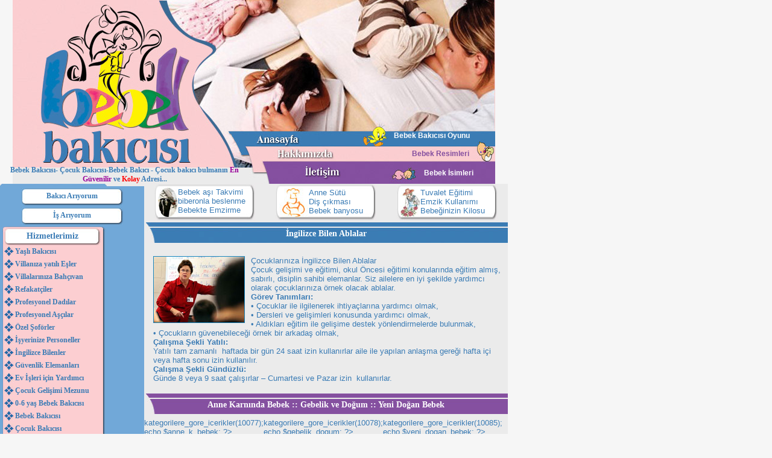

--- FILE ---
content_type: text/html
request_url: https://bebekbakicisi.com.tr/bebek-bakicisi-10011-ingilizce-Bilen-Ablalar.html
body_size: 7725
content:
<!DOCTYPE html PUBLIC "-//W3C//DTD XHTML 1.0 Transitional//EN" "http://www.w3.org/TR/xhtml1/DTD/xhtml1-transitional.dtd">
<html xmlns="http://www.w3.org/1999/xhtml">
<head>
<title>İngilizce Bilen Ablalar </title>
<meta name="description" content="Çocuk gelişimi ve eğitimi, okul Öncesi eğitimi konularında eğitim almış, sabırlı, disiplin sahibi elemanlar. Siz ailelere en iyi şekilde yardımcı olarak çocuklarınıza ingilizce bilen ablalar." />
<meta name="keywords" content="bebek bakıcısı, çocuk bakıcısı, dadı, bakıcı, çocuk bakıcı, çocuk bakımı, bebek bakımı, baby sitter, bebek, çocuk, ingilizce bilen ablalar" />
<meta name="author" content="Damla Bilişim" />
<meta name="revisit-after" content="15 days" />
<meta name="ROBOTS" content="INDEX, FOLLOW" />
<meta name="ROBOTS" content="INDEX, ALL" />
<meta name="distribution" content="global" />
<meta http-equiv="Content-Type" content="text/html; charset=windows-1254" />
<script type="text/javascript" src="js/jquery.js">
</script> <script type="text/javascript" src="js/thickbox.js"></script>
<link rel="stylesheet" href="css/thickbox.css" type="text/css" media="screen" />
<script type="text/javascript" src="highslide/highslide.js"></script>

<script type="text/javascript">

// remove the registerOverlay call to disable the controlbar
hs.registerOverlay({
	thumbnailId: null,
	overlayId: 'controlbar',
	position: 'top right',
	hideOnMouseOut: true
});

hs.graphicsDir = 'highslide/graphics/';
hs.outlineType = 'rounded-white';
// Tell Highslide to use the thumbnail's title for captions
hs.captionEval = 'this.thumb.title';


function opendetailwindow() {window.open('','detailwindow','toolbar=no,scrollbars=yes,resizable=yes,width=700,height=650');}
</script>
<style type="text/css">
body{
	background-color:#f6f6f6;
	margin:0;
	}
.highslide {
	cursor: url(highslide/graphics/zoomin.cur), pointer;
    outline: none;
}
.highslide-active-anchor img {
	visibility: hidden;
}
.highslide img {
	border: 0px solid gray;
}
.highslide:hover img {
	border: 2px solid white;
}

.highslide-wrapper {
	background: white;
}
.highslide-image {
    border: 2px solid white;
}
.highslide-image-blur {
}
.highslide-caption {
    display: none;
    
    border: 2px solid white;
    border-top: none;
    font-family: Verdana, Helvetica;
    font-size: 10pt;
    padding: 5px;
    background-color: white;
}
.highslide-loading {
    display: block;
	color: black;
	font-size: 8pt;
	font-family: sans-serif;
	font-weight: bold;
    text-decoration: none;
	padding: 2px;
	border: 1px solid black;
    background-color: white;
    
    padding-left: 22px;
    background-image: url(highslide/graphics/loader.white.gif);
    background-repeat: no-repeat;
    background-position: 3px 1px;
}
a.highslide-credits,
a.highslide-credits i {
    padding: 2px;
    color: silver;
    text-decoration: none;
	font-size: 10px;
}
a.highslide-credits:hover,
a.highslide-credits:hover i {
    color: white;
    background-color: gray;
}

.highslide-move {
    cursor: move;
}

.highslide-overlay {
	display: none;
}

a.highslide-full-expand {
	background: url(highslide/graphics/fullexpand.gif) no-repeat;
	display: block;
	margin: 0 10px 10px 0;
	width: 34px;
	height: 34px;
}


/* Controlbar example */
.controlbar {	
	background: url(highslide/graphics/controlbar4.gif);
	width: 167px;
	height: 34px;
}
.controlbar a {	
	display: block;
	float: left;
	/*margin: 0px 0 0 4px;*/	
	height: 27px;
}
.controlbar a:hover {
	background-image: url(highslide/graphics/controlbar4-hover.gif);
}
.controlbar .previous {
	width: 50px;
}
.controlbar .next {
	width: 40px;
	background-position: -50px 0;
}
.controlbar .highslide-move {
	width: 40px;
	background-position: -90px 0;
}
.controlbar .close {
	width: 36px;
	background-position: -130px 0;
}


/* Necessary for functionality */
.highslide-display-block {
    display: block;
}
.highslide-display-none {
    display: none;
}
</style>
<style type="text/css">
<!--
.orta {
	color: #3b7cb5;
	font-size: 13px;
	font-family: Arial, Helvetica, sans-serif;
}
.style1 {
	color: #3b7cb5;
	font-family: Tahoma;
	font-size: 14px;
	font-weight: bold;
}
.style2 {
	color: #EF4979;
	font-family: Tahoma;
	font-size: 12px;
	font-weight: bold;
}
.linkler {
	color: #3b7cb5;
	font-family: Tahoma;
	font-size: 12px;
	font-weight: bold;
}
a {
	color: #3b7cb5;
	font-family: Tahoma;
	font-size: 12px;
	font-weight: bold;
	text-decoration:none;
}
.style3 {
	color: #FFFFFF;
	font-family: Tahoma;
	font-size: 14px;
	font-weight: bold;
}
.style4 {color: #FF0000}
.style5 {font-size: 10px}
.style7 {color: #FFFFFF; font-family: Tahoma; font-size: 12px; font-weight: bold; }
.style8 {color: #990099}
.style9 {color: #330099}
.style10 {color: #FFFFFF}
.style11 {
	font-family: Verdana, Arial, Helvetica, sans-serif;
	color: #FFFFFF;
	font-size: 12px;
	font-weight: bold;
	padding-left: 80px;
}
.style12 {
	font-family: Verdana, Arial, Helvetica, sans-serif;
	color: #844f9f;
	font-size: 12px;
	font-weight: bold;
	padding-left: 110px;
	padding-bottom: 5px;
}
.style13 {font-family: Verdana, Arial, Helvetica, sans-serif; color: #FFFFFF; font-size: 12px; font-weight: bold; padding-left: 130px; padding-bottom: 5px; }

.oyunlar{
	border-style:solid;
	border-width:1px;
	float:left;
	width:130px;
	background-color:#f6f3f5;
	height:100px;
	margin-left: 5px;
	margin-right: 5px;
	margin-top: 5px;
	margin-bottom: 5px;
	padding-bottom: 5px;
}
#resimgalerisi{
	width: 135px;
	height: 125px;
	background-color: #FFFFFF;
	border-style: solid;
	border-width: 1px;
	border-color: #1A87C0;
	float: left;
	margin-left: 3px;
	margin-bottom: 3px;
	margin-right: 3px;
	margin-top: 3px;
	text-align: center;
}
#resimgalerisikatbaslik {
	height: 20px;
	background-color: #FFFFFF;
	border-style: solid;
	border-width: 1px;
	border-color: #1A87C0;
	float: left;
	margin-left: 3px;
	margin-bottom: 3px;
	margin-right: 3px;
	margin-top: 3px;
	width: 150px;
	text-align: center;
}
#bebek_gelisimi{
color:#ffffff; font-family:Verdana, Arial, Helvetica, sans-serif;
font-size:12px;
font-weight:normal;}
#bebek_gelisimi a {
	color:#ffffff;
	font-family:Verdana, Arial, Helvetica, sans-serif;
	font-size:12px;
	text-decoration: none;
	font-weight:normal
}
-->
</style>
</head>
<body>
<table width="92%" border="0" align="center" cellpadding="0" cellspacing="0">
  <tr>
    <td width="85%"><table width="799" border="0" align="center" cellpadding="0" cellspacing="0">
      <tr>
        <td colspan="3" style="background-repeat:no-repeat; background-position:center; background-image:url(images/ekler/banner/bebek_bakicisi_1.jpg); height:305px" valign="bottom"><table width="100%" border="0" align="center" cellpadding="0" cellspacing="0">
          <tr>
            <td width="33%" height="24">&nbsp;</td>
            <td width="16%">&nbsp;</td>
            <td height="30" style="cursor:pointer" title="Ana Sayfa" onclick="location.href='index.php'">&nbsp;</td>
            <td width="13%" height="30" style="cursor:pointer" title="Ana Sayfa" onclick="location.href='index.php'">&nbsp;</td>
            <td width="32%"  title="Bebek Bakıcısı Oyunu" onclick="location.href='index.php?bebek-bakicisi-oyunu'"><span class="style11" style="cursor:pointer">Bebek Bakıcısı Oyunu </span></td>
          </tr>
          <tr>
            <td>&nbsp;</td>
            <td>&nbsp;</td>
            <td height="30">&nbsp;</td>
            <td height="30" style="cursor:pointer" title="Damla İnsan Kaynakları" onclick="location.href='index.php?sayfa=hakkimizda'">&nbsp;</td>
            <td height="30" class="style12"  title="Bebek Resimleri" onclick="location.href='index.php?bebek-resimleri-cocuk-resimleri'" style="cursor:pointer" >Bebek Resimleri </td>
          </tr>
          <tr>
            <td colspan="2" class="style2"><div align="center" class="linkler">Bebek Bakıcısı- Çocuk Bakıcısı-Bebek Bakıcı - Çocuk bakıcı bulmanın <span class="style8">En Güvenilir</span> ve <span class="style4">Kolay</span> Adresi... </div></td>
            <td width="6%" height="28">&nbsp;</td>
            <td style="cursor:pointer" title="İletişim" onclick="location.href='index.php?sayfa=iletisim'">&nbsp;</td>
            <td class="style13"  title="İletişim" onclick="location.href='index.php?sayfa=iletisim'">Bebek İsimleri </td>
          </tr>
        </table></td>
      </tr>
      <tr>
        <td width="197" valign="top" bgcolor="#EBEBEB"><table width="177" border="0" align="center" cellpadding="0" cellspacing="0" style="height:175px">
          <tr>
            <td><img src="images/sol_kutucuk_arka_mavi_01.jpg" width="177" height="4" alt="" /></td>
          </tr>
          <tr>
            <td bgcolor="#71a8d8" valign="top"><table width="178" border="0" align="center" cellpadding="0" cellspacing="2">
              <tr>
                <td width="174" height="30" style="background-repeat:no-repeat; background-position:center; background-image:url(images/ekler/buton_arka_mavi.jpg)"><div align="center" class="style1"><a href="http://www.damladanismanlik.com/eleman-ariyorum.php" onclick="opendetailwindow()" target="detailwindow">Bakıcı  Arıyorum </a></div></td>
              </tr>
              <tr>
                <td width="174" height="30" style="background-repeat:no-repeat; background-position:center; background-image:url(images/ekler/buton_arka_mavi.jpg)"><div align="center" class="style1"><a href="http://www.damladanismanlik.com/is-ariyorum.php" onclick="opendetailwindow()" target="detailwindow">İş Arıyorum </a></div></td>
              </tr>
              <tr>
                <td><table width="174" border="0" cellpadding="0" cellspacing="0">
                  <tr>
                    <td colspan="3"><img src="images/sol_kutucuk_01.jpg" width="173" height="2" alt="" /></td>
                    <td><img src="images/spacer.gif" width="1" height="2" alt="" /></td>
                  </tr>
                  <tr>
                    <td valign="top" style="background-image:url(images/sol_kutucuk_05.jpg)"><img src="images/sol_kutucuk_02.jpg" width="5" height="14" alt="" /></td>
                    <td rowspan="3" bgcolor="#FCCED1" valign="top"><table width="160" border="0" align="center" cellpadding="0" cellspacing="0">
                      <tr>
                        <td height="30" colspan="2" class="style1" style="background-position:center; background-repeat:no-repeat; background-image:url(images/ekler/buton_arka_turk.jpg)"><div align="center">Hizmetlerimiz </div></td>
                      </tr>
                      <tr>
			<td  height="21"><img src="images/ekler/ok2.jpg" alt = "Hasta Yaşlı Bakıcısı" /></td>
            <td class="linkler"><a href="bebek-bakicisi-10019-Hasta-Yasli-Bakicisi.html" title="Hasta Yaşlı Bakıcısı">Yaşlı Bakıcısı</a></td>
                        </tr><tr>
			<td  height="21"><img src="images/ekler/ok2.jpg" alt = "Villanıza Yatılı Çocuksuz Eşler" /></td>
            <td class="linkler"><a href="bebek-bakicisi-10018-Villaniza-Yatili-Cocuksuz-Esler.html" title="Villanıza Yatılı Çocuksuz Eşler">Villanıza yatılı Eşler</a></td>
                        </tr><tr>
			<td  height="21"><img src="images/ekler/ok2.jpg" alt = "Bahçıvan Aranıyor" /></td>
            <td class="linkler"><a href="bebek-bakicisi-10017-Bahcivan-Araniyor.html" title="Bahçıvan Aranıyor">Villalarınıza Bahçıvan</a></td>
                        </tr><tr>
			<td  height="21"><img src="images/ekler/ok2.jpg" alt = "Refakatçiler" /></td>
            <td class="linkler"><a href="bebek-bakicisi-10016-Refakatciler.html" title="Refakatçiler">Refakatçiler</a></td>
                        </tr><tr>
			<td  height="21"><img src="images/ekler/ok2.jpg" alt = "Profesyonel Dadılar" /></td>
            <td class="linkler"><a href="bebek-bakicisi-10015-Profesyonel-Dadilar.html" title="Profesyonel Dadılar">Profesyonel Dadılar</a></td>
                        </tr><tr>
			<td  height="21"><img src="images/ekler/ok2.jpg" alt = "Profesyonel Aşçılar" /></td>
            <td class="linkler"><a href="bebek-bakicisi-10014-Profesyonel-Ascilar.html" title="Profesyonel Aşçılar">Profesyonel Aşçılar</a></td>
                        </tr><tr>
			<td  height="21"><img src="images/ekler/ok2.jpg" alt = "Özel Şoförler" /></td>
            <td class="linkler"><a href="bebek-bakicisi-10013-Ozel-Soforler.html" title="Özel Şoförler">Özel Şoförler</a></td>
                        </tr><tr>
			<td  height="21"><img src="images/ekler/ok2.jpg" alt = "İşyerinize Sekreter, Çaycı,Temizlikçi" /></td>
            <td class="linkler"><a href="bebek-bakicisi-10012-isyerinize-Sekreter-CayciTemizlikci.html" title="İşyerinize Sekreter, Çaycı,Temizlikçi">İşyerinize Personeller</a></td>
                        </tr><tr>
			<td  height="21"><img src="images/ekler/ok2.jpg" alt = "İngilizce Bilen Ablalar" /></td>
            <td class="linkler"><a href="bebek-bakicisi-10011-ingilizce-Bilen-Ablalar.html" title="İngilizce Bilen Ablalar">İngilizce Bilenler</a></td>
                        </tr><tr>
			<td  height="21"><img src="images/ekler/ok2.jpg" alt = "Özel Güvenlik Elemanları" /></td>
            <td class="linkler"><a href="bebek-bakicisi-10010-Ozel-Guvenlik-Elemanlari.html" title="Özel Güvenlik Elemanları">Güvenlik Elemanları</a></td>
                        </tr><tr>
			<td  height="21"><img src="images/ekler/ok2.jpg" alt = "Ev İşleri için Yardımcılar" /></td>
            <td class="linkler"><a href="bebek-bakicisi-10009-Ev-isleri-icin-Yardimcilar.html" title="Ev İşleri için Yardımcılar">Ev İşleri için Yardımcı</a></td>
                        </tr><tr>
			<td  height="21"><img src="images/ekler/ok2.jpg" alt = "Çocuk Gelişimi Mezunu Ablalar" /></td>
            <td class="linkler"><a href="bebek-bakicisi-10008-Cocuk-Gelisimi-Mezunu-Ablalar.html" title="Çocuk Gelişimi Mezunu Ablalar">Çocuk Gelişimi Mezunu</a></td>
                        </tr><tr>
			<td  height="21"><img src="images/ekler/ok2.jpg" alt = "0-6 yaş için Bebek Bakıcısı" /></td>
            <td class="linkler"><a href="bebek-bakicisi-10007-0-6-yas-icin-Bebek-Bakicisi.html" title="0-6 yaş için Bebek Bakıcısı">0-6 yaş Bebek Bakıcısı</a></td>
                        </tr><tr>
			<td  height="21"><img src="images/ekler/ok2.jpg" alt = "Bebek Bakıcısı" /></td>
            <td class="linkler"><a href="bebek-bakicisi-10006-Bebek-Bakicisi.html" title="Bebek Bakıcısı">Bebek Bakıcısı</a></td>
                        </tr><tr>
			<td  height="21"><img src="images/ekler/ok2.jpg" alt = "Çocuk Bakıcısı" /></td>
            <td class="linkler"><a href="bebek-bakicisi-10005-Cocuk-Bakicisi.html" title="Çocuk Bakıcısı">Çocuk Bakıcısı</a></td>
                        </tr>                    </table></td>
                    <td valign="top" style="background-image:url(images/sol_kutucuk_06.jpg)"><img src="images/sol_kutucuk_04.jpg" width="6" height="14" alt="" /></td>
                    <td><img src="images/spacer.gif" width="1" height="14" alt="" /></td>
                  </tr>
                  <tr>
                    <td style="background-image:url(images/sol_kutucuk_05.jpg)"><img src="images/sol_kutucuk_05.jpg" width="5" height="10" alt="" /></td>
                    <td style="background-image:url(images/sol_kutucuk_06.jpg)"><img src="images/sol_kutucuk_06.jpg" width="6" height="10" alt="" /></td>
                    <td><img src="images/spacer.gif" width="1" height="10" alt="" /></td>
                  </tr>
                  <tr>
                    <td rowspan="2" valign="bottom" style="background-image:url(images/sol_kutucuk_05.jpg)"><img src="images/sol_kutucuk_07.jpg" width="5" height="257" alt="" /></td>
                    <td rowspan="2" valign="bottom" style="background-image:url(images/sol_kutucuk_06.jpg)"><img src="images/sol_kutucuk_08.jpg" width="6" height="257" alt="" /></td>
                    <td><img src="images/spacer.gif" width="1" height="251" alt="" /></td>
                  </tr>
                  <tr>
                    <td><img src="images/sol_kutucuk_09.jpg" width="162" height="6" alt="" /></td>
                    <td><img src="images/spacer.gif" width="1" height="6" alt="" /></td>
                  </tr>
                </table></td>
              </tr>
              <tr>
                <td><table width="174" border="0" cellpadding="0" cellspacing="0">
                  <tr>
                    <td colspan="3"><img src="images/sol_kutucuk_01.jpg" width="173" height="2" alt="" /></td>
                    <td><img src="images/spacer.gif" width="1" height="2" alt="" /></td>
                    </tr>
                  <tr>
                    <td valign="top" style="background-image:url(images/sol_kutucuk_05.jpg)"><img src="images/sol_kutucuk_02.jpg" width="5" height="0" alt="" /></td>
                    <td rowspan="3" bgcolor="#FCCED1" valign="top"><table width="160" border="0" align="center" cellpadding="0" cellspacing="0">
                      <tr>
                        <td width="160" height="30" class="style1" style="background-image:url(images/ekler/buton_arka_turk.jpg);background-position:center; background-repeat:no-repeat" colspan="2"><div align="center">Bebek Bakımı </div></td>
                        </tr>
                      <tr>
			<td height="21" width="18"><img src="images/ekler/ok1.jpg" alt = "Evde Bebek Bakımı" /></td>
            <td class="linkler" width="142"><a href="cocuk-bakicisi-10211-Evde-Bebek-Bakimi.html" title="Evde Bebek Bakımı">Evde Bebek Bakımı</a></td>
                        </tr><tr>
			<td height="21" width="18"><img src="images/ekler/ok1.jpg" alt = "Evde Prematüre Bebek Bakımı" /></td>
            <td class="linkler" width="142"><a href="cocuk-bakicisi-10210-Evde-Premature-Bebek-Bakimi.html" title="Evde Prematüre Bebek Bakımı">Evde Prematüre Bebek Bakımı</a></td>
                        </tr><tr>
			<td height="21" width="18"><img src="images/ekler/ok1.jpg" alt = "Bebeklerin Bakımı" /></td>
            <td class="linkler" width="142"><a href="cocuk-bakicisi-10192-Bebeklerin-Bakimi.html" title="Bebeklerin Bakımı">Bebeklerin Bakımı</a></td>
                        </tr><tr>
			<td height="21" width="18"><img src="images/ekler/ok1.jpg" alt = "Bebek Zekâ Gelişiminde Oyunlar" /></td>
            <td class="linkler" width="142"><a href="cocuk-bakicisi-10189-Bebek-Zek-Gelisiminde-Oyunlar.html" title="Bebek Zekâ Gelişiminde Oyunlar">Bebek Zekâ Gelişiminde Oyunlar</a></td>
                        </tr><tr>
			<td height="21" width="18"><img src="images/ekler/ok1.jpg" alt = "Bebekler Yıkanırken" /></td>
            <td class="linkler" width="142"><a href="cocuk-bakicisi-10186-Bebekler-Yikanirken.html" title="Bebekler Yıkanırken">Bebekler Yıkanırken</a></td>
                        </tr><tr>
			<td height="21" width="18"><img src="images/ekler/ok1.jpg" alt = "Bebeklik Dönemi" /></td>
            <td class="linkler" width="142"><a href="cocuk-bakicisi-10183-Bebeklik-Donemi.html" title="Bebeklik Dönemi">Bebeklik Dönemi</a></td>
                        </tr><tr>
			<td height="21" width="18"><img src="images/ekler/ok1.jpg" alt = "Bebek Bakım ve Eğitimi" /></td>
            <td class="linkler" width="142"><a href="cocuk-bakicisi-10172-Bebek-Bakim-ve-Egitimi.html" title="Bebek Bakım ve Eğitimi">Bebek Bakım ve Eğitimi</a></td>
                        </tr><tr>
			<td height="21" width="18"><img src="images/ekler/ok1.jpg" alt = "Bebek Masajı" /></td>
            <td class="linkler" width="142"><a href="cocuk-bakicisi-10168-Bebek-Masaji.html" title="Bebek Masajı">Bebek Masajı</a></td>
                        </tr><tr>
			<td height="21" width="18"><img src="images/ekler/ok1.jpg" alt = "İkinci Bebek" /></td>
            <td class="linkler" width="142"><a href="cocuk-bakicisi-10166-ikinci-Bebek.html" title="İkinci Bebek">İkinci Bebek</a></td>
                        </tr><tr>
			<td height="21" width="18"><img src="images/ekler/ok1.jpg" alt = "İkizlerin Uykusu" /></td>
            <td class="linkler" width="142"><a href="cocuk-bakicisi-10162-ikizlerin-Uykusu.html" title="İkizlerin Uykusu">İkizlerin Uykusu</a></td>
                        </tr><tr>
			<td height="21" width="18"><img src="images/ekler/ok1.jpg" alt = "İkiz Bakımında" /></td>
            <td class="linkler" width="142"><a href="cocuk-bakicisi-10161-ikiz-Bakiminda.html" title="İkiz Bakımında">İkiz Bakımında</a></td>
                        </tr><tr>
			<td height="21" width="18"><img src="images/ekler/ok1.jpg" alt = "Bebeklerde İlk 6 Ay ve Sonrası" /></td>
            <td class="linkler" width="142"><a href="cocuk-bakicisi-10151-Bebeklerde-ilk-6-Ay-ve-Sonrasi.html" title="Bebeklerde İlk 6 Ay ve Sonrası">Bebeklerde İlk 6 Ay ve Sonrası</a></td>
                        </tr><tr>
			<td height="21" width="18"><img src="images/ekler/ok1.jpg" alt = "Bebekler Neden Ağlar" /></td>
            <td class="linkler" width="142"><a href="cocuk-bakicisi-10149-Bebekler-Neden-Aglar.html" title="Bebekler Neden Ağlar">Bebekler Neden Ağlar</a></td>
                        </tr><tr>
			<td height="21" width="18"><img src="images/ekler/ok1.jpg" alt = "Bebek ve Uykusu" /></td>
            <td class="linkler" width="142"><a href="cocuk-bakicisi-10148-Bebek-ve-Uykusu.html" title="Bebek ve Uykusu">Bebek ve Uykusu</a></td>
                        </tr><tr>
			<td height="21" width="18"><img src="images/ekler/ok1.jpg" alt = "0-12 Ay Beslenme" /></td>
            <td class="linkler" width="142"><a href="cocuk-bakicisi-10132-0-12-Ay-Beslenme.html" title="0-12 Ay Beslenme">0-12 Ay Beslenme</a></td>
                        </tr><tr>
			<td height="21" width="18"><img src="images/ekler/ok1.jpg" alt = "Biberonla Besleme" /></td>
            <td class="linkler" width="142"><a href="cocuk-bakicisi-10120-Biberonla-Besleme.html" title="Biberonla Besleme">Biberonla Besleme</a></td>
                        </tr><tr>
			<td height="21" width="18"><img src="images/ekler/ok1.jpg" alt = "Prematüre Bebekler" /></td>
            <td class="linkler" width="142"><a href="cocuk-bakicisi-10113-Premature-Bebekler.html" title="Prematüre Bebekler">Prematüre Bebekler</a></td>
                        </tr><tr>
			<td height="21" width="18"><img src="images/ekler/ok1.jpg" alt = "İkiz Bebek Bakarken" /></td>
            <td class="linkler" width="142"><a href="cocuk-bakicisi-10112-ikiz-Bebek-Bakarken.html" title="İkiz Bebek Bakarken">İkiz Bebek Bakarken</a></td>
                        </tr><tr>
			<td height="21" width="18"><img src="images/ekler/ok1.jpg" alt = "0-2 Yaş İhtiyaçlar" /></td>
            <td class="linkler" width="142"><a href="cocuk-bakicisi-10098-0-2-Yas-ihtiyaclar.html" title="0-2 Yaş İhtiyaçlar">0-2 Yaş İhtiyaçlar</a></td>
                        </tr><tr>
			<td height="21" width="18"><img src="images/ekler/ok1.jpg" alt = "Emzirme" /></td>
            <td class="linkler" width="142"><a href="cocuk-bakicisi-10087-Emzirme.html" title="Emzirme">Emzirme</a></td>
                        </tr><tr>
			<td height="21" width="18"><img src="images/ekler/ok1.jpg" alt = "1-3 Yaş Bakımı" /></td>
            <td class="linkler" width="142"><a href="cocuk-bakicisi-10073-1-3-Yas-Bakimi.html" title="1-3 Yaş Bakımı">1-3 Yaş Bakımı</a></td>
                        </tr><tr>
			<td height="21" width="18"><img src="images/ekler/ok1.jpg" alt = "Bebeğimizin Rahatı İçin" /></td>
            <td class="linkler" width="142"><a href="cocuk-bakicisi-10072-Bebegimizin-Rahati-icin.html" title="Bebeğimizin Rahatı İçin">Bebeğimizin Rahatı İçin</a></td>
                        </tr><tr>
			<td height="21" width="18"><img src="images/ekler/ok1.jpg" alt = "Bebek Temizliği" /></td>
            <td class="linkler" width="142"><a href="cocuk-bakicisi-10066-Bebek-Temizligi.html" title="Bebek Temizliği">Bebek Temizliği</a></td>
                        </tr><tr>
			<td height="21" width="18"><img src="images/ekler/ok1.jpg" alt = "Bebeğin Evde Bakımı" /></td>
            <td class="linkler" width="142"><a href="cocuk-bakicisi-10060-Bebegin-Evde-Bakimi.html" title="Bebeğin Evde Bakımı">Bebeğin Evde Bakımı</a></td>
                        </tr><tr>
			<td height="21" width="18"><img src="images/ekler/ok1.jpg" alt = "Bebeğimizin Beslenmesi" /></td>
            <td class="linkler" width="142"><a href="cocuk-bakicisi-10057-Bebegimizin-Beslenmesi.html" title="Bebeğimizin Beslenmesi">Bebeğimizin Beslenmesi</a></td>
                        </tr><tr>
			<td height="21" width="18"><img src="images/ekler/ok1.jpg" alt = "Göbek Bağına Dikkat!" /></td>
            <td class="linkler" width="142"><a href="cocuk-bakicisi-10055-Gobek-Bagina-Dikkat.html" title="Göbek Bağına Dikkat!">Göbek Bağına Dikkat!</a></td>
                        </tr><tr>
			<td height="21" width="18"><img src="images/ekler/ok1.jpg" alt = "Bebeğimizin Tartısı Ne Kadar Olmalı?" /></td>
            <td class="linkler" width="142"><a href="cocuk-bakicisi-10051-Bebegimizin-Tartisi-Ne-Kadar-Olmali.html" title="Bebeğimizin Tartısı Ne Kadar Olmalı?">Bebeğimizin Tartısı Ne Kadar Olmalı?</a></td>
                        </tr><tr>
			<td height="21" width="18"><img src="images/ekler/ok1.jpg" alt = "Bebek Banyosu ve Cilt Bakımı" /></td>
            <td class="linkler" width="142"><a href="cocuk-bakicisi-10050-Bebek-Banyosu-ve-Cilt-Bakimi.html" title="Bebek Banyosu ve Cilt Bakımı">Bebek Banyosu ve Cilt Bakımı</a></td>
                        </tr><tr>
			<td height="21" width="18"><img src="images/ekler/ok1.jpg" alt = "Bebek Yemekleri" /></td>
            <td class="linkler" width="142"><a href="cocuk-bakicisi-10024-Bebek-Yemekleri.html" title="Bebek Yemekleri">Bebek Yemekleri</a></td>
                        </tr><tr>
			<td height="21" width="18"><img src="images/ekler/ok1.jpg" alt = "Bebeğinizin Güvenliği" /></td>
            <td class="linkler" width="142"><a href="cocuk-bakicisi-10022-Bebeginizin-Guvenligi.html" title="Bebeğinizin Güvenliği">Bebeğinizin Güvenliği</a></td>
                        </tr><tr>
			<td height="21" width="18"><img src="images/ekler/ok1.jpg" alt = "Yeni Doğan Bebekler" /></td>
            <td class="linkler" width="142"><a href="cocuk-bakicisi-10021-Yeni-Dogan-Bebekler.html" title="Yeni Doğan Bebekler">Yeni Doğan Bebekler</a></td>
                        </tr><tr>
			<td height="21" width="18"><img src="images/ekler/ok1.jpg" alt = "Bebek Odası Ve Yatağı" /></td>
            <td class="linkler" width="142"><a href="cocuk-bakicisi-10020-Bebek-Odasi-Ve-Yatagi.html" title="Bebek Odası Ve Yatağı">Bebek Odası Ve Yatağı</a></td>
                        </tr>                      <tr>
                        <td width="160" height="30" class="style1" style="background-position:center; background-repeat:no-repeat; background-image:url(images/ekler/buton_arka_turk.jpg)" colspan="2"><div align="center">Bakıcı &amp; Bebek </div></td>
                        </tr>
                      <?
						 $icerik->kategorilere_gore_icerikler(10025);
						 echo $bebek_bakici;?>
                      </table></td>
                    <td valign="top" style="background-image:url(images/sol_kutucuk_06.jpg)"><img src="images/sol_kutucuk_04.jpg" width="6" height="14" alt="" /></td>
                    <td><img src="images/spacer.gif" width="1" height="14" alt="" /></td>
                    </tr>
                  <tr>
                    <td style="background-image:url(images/sol_kutucuk_05.jpg)"><img src="images/sol_kutucuk_05.jpg" width="5" height="10" alt="" /></td>
                    <td style="background-image:url(images/sol_kutucuk_06.jpg)"><img src="images/sol_kutucuk_06.jpg" width="6" height="10" alt="" /></td>
                    <td><img src="images/spacer.gif" width="1" height="10" alt="" /></td>
                    </tr>
                  <tr>
                    <td rowspan="2" style="background-image:url(images/sol_kutucuk_05.jpg)" valign="bottom"><img src="images/sol_kutucuk_07.jpg" width="5" height="257" alt="" /></td>
                    <td rowspan="2" valign="bottom" style="background-image:url(images/sol_kutucuk_06.jpg)"><img src="images/sol_kutucuk_08.jpg" width="6" height="257" alt="" /></td>
                    <td><img src="images/spacer.gif" width="1" height="251" alt="" /></td>
                    </tr>
                  <tr>
                    <td><img src="images/sol_kutucuk_09.jpg" width="162" height="6" alt="" /></td>
                    <td><img src="images/spacer.gif" width="1" height="6" alt="" /></td>
                    </tr>
                  </table></td>
              </tr>
              </table></td>
          </tr>
          <tr>
            <td><img src="images/sol_kutucuk_arka_mavi_03.jpg" width="177" height="4" alt="" /></td>
          </tr>
        </table>
          <table width="179" border="0" align="center">
            <tr>
              <td width="169" style="background-repeat:no-repeat; background-position:center; background-image:url(images/ekler/sayac_arka.jpg)" height="60"><div style="padding-left:20px"> <span class="linkler">
              
                <? 
				print "Online &nbsp;&nbsp;: " . $counter->getUsersOnlineCount () . "<br />";
				print "Bugün &nbsp;: " . $counter->getTodaysVisitCount () . "<br />";
				print "Toplam : " . $counter->getTotalVisitCount () . "<br />";

 ?>
              </span></div>
                <div align="left"></div></td>
            </tr>
            <tr>
              <td><div align="center"><img src="images/istihdam_logo.jpg" alt="Özel İstihdam Bürosu"/></div></td>
            </tr>
          </table></td>
        <td colspan="2" bgcolor="#EBEBEB" valign="top"><table width="600" border="0" align="right" cellpadding="0" cellspacing="0">
          <tr>
            <td colspan="3" class="orta"><table width="100%" border="0" cellpadding="0" cellspacing="0" style="margin-top:1px">
              <tr>
                <td width="169" style="background-repeat:no-repeat; background-position:center; background-image:url(images/ekler/sayac_arka.jpg)" height="60"><div style="padding-left:23px"><img src="images/resimler/guvenlik_gorevlisi.jpg" align="left" style="margin-right:1px" alt="Bebek Aşı Takvimi" />Bebek aşı Takvimi<br />
                  biberonla beslenme<br />
                  Bebekte Emzirme</div></td>
                <td width="169"  style="background-repeat:no-repeat; background-position:center; background-image:url(images/ekler/sayac_arka.jpg)" height="60"><div style="padding-left:23px"><img src="images/resimler/asci.jpg" align="left" style="margin-right:1px" alt="Anne Sütü" />Anne Sütü<br />
                  Diş &ccedil;ıkması<br />
                  Bebek banyosu</div></td>
                <td width="169" style="background-repeat:no-repeat; background-position:center; background-image:url(images/ekler/sayac_arka.jpg)" height="60"><div style="padding-left:23px"><img src="images/resimler/bahcevan.jpg" align="left" style="margin-right:1px" alt="Tuvalet Eğitimi" />Tuvalet Eğitimi<br />
                  Emzik Kullanımı<br />
                  Bebeğinizin Kilosu<br />
                </div></td>
              </tr>
            </table></td>
          </tr>
          <tr>
            <td height="34" colspan="3" style="background-repeat:no-repeat; background-position:right; padding-top:5Px; background-image:url(images/ekler/baslik_arka_plan.jpg)"><div align="center" class="style3">
              İngilizce Bilen Ablalar            </div></td>
          </tr>
          <tr>
            <td colspan="3" class="orta" style="padding-left:15px; padding-top:5px">
			             <br />
              <img style="margin-right: 10px;border-style:solid; border-width:1px; border-color:#1986be" alt="İngilizce Bilen Ablalar" align="left" src="images/resimler/hizmetlerimiz/ingilizce_bilen.jpg" />&Ccedil;ocuklarınıza İngilizce Bilen Ablalar</p>
<p>&Ccedil;ocuk gelişimi ve eğitimi, okul &Ouml;ncesi eğitimi konularında eğitim almış, sabırlı, disiplin sahibi elemanlar. Siz ailelere en iyi şekilde yardımcı olarak &ccedil;ocuklarınıza &ouml;rnek olacak ablalar.</p>
<p><strong>G&ouml;rev Tanımları:</strong></p>
<p>&bull; &Ccedil;ocuklar ile ilgilenerek ihtiya&ccedil;larına yardımcı olmak,<br />
&bull; Dersleri ve gelişimleri konusunda yardımcı olmak,<br />
&bull; Aldıkları eğitim ile gelişime destek y&ouml;nlendirmelerde bulunmak,<br />
&bull; &Ccedil;ocukların g&uuml;venebileceği &ouml;rnek bir arkadaş olmak,</p>
<p><strong>&Ccedil;alışma Şekli Yatılı:</strong></p>
<p>Yatılı tam zamanlı&nbsp; haftada bir g&uuml;n 24 saat izin kullanırlar aile ile yapılan anlaşma gereği hafta i&ccedil;i veya hafta sonu izin kullanılır.</p>
<p><strong>&Ccedil;alışma Şekli G&uuml;nd&uuml;zl&uuml;:</strong></p>
<p>G&uuml;nde 8 veya 9 saat &ccedil;alışırlar &ndash; Cumartesi ve Pazar izin&nbsp; kullanırlar.</p>                            <br /></td>
          </tr>
          <tr >
            <td colspan="3" class="orta" style="padding-top:5px; background-repeat:no-repeat; background-position:right; background-image:url(images/ekler/baslik_arka_plan_mor.jpg)" height="34"><div align="center" class="style3">Anne Karnında Bebek :: Gebelik ve Doğum :: Yeni Doğan Bebek</div></td>
          </tr>
          <tr >
            <td width="216" class="orta" style="padding-top:5px" valign="top"><table width="174" border="0" align="center" cellpadding="0" cellspacing="0">
              <tr>
                <td><img src="images/sol_kutucuk_arka_gri_01.jpg" width="174" height="6" alt="" /></td>
              </tr>
              <tr>
                <td style="padding-left:3px; padding-right:6px; background-image:url(images/sol_kutucuk_arka_gri_02.jpg)"><div style="padding-left:8px; padding-right:6px; background-image:url(images/ekler/buton_arka_turk.jpg); padding-top:6px; background-position:center; background-repeat:no-repeat; height:30px" class="style1">Anne Karnında Bebek</div></td>
              </tr>
                           <?
						 $icerik->kategorilere_gore_icerikler(10077);
						 echo $anne_k_bebek;
				?>
              <tr>
                <td><img src="images/sol_kutucuk_arka_gri_03.jpg" width="174" height="10" alt="" /></td>
              </tr>
            </table></td>
            <td width="173" class="orta" valign="top" style="padding-top:5Px"><table  width="173" border="0" align="center" cellpadding="0" cellspacing="0">
              <tr>
                <td><img src="images/sol_kutucuk2_01.jpg" width="173" height="4" alt="" /></td>
              </tr>
              <tr>
                <td height="31" style="padding-left:5px; padding-right:6px; background-image:url(images/sol_kutucuk2_02.jpg)"><div style="padding-left:8px; padding-right:6px; background-image:url(images/ekler/buton_arka_mavi.jpg); padding-top:6px; background-position:center; background-repeat:no-repeat; height:30px" class="style1">Gebelik ve Doğum</div></td>
              </tr>
             <?
						 $icerik->kategorilere_gore_icerikler(10078);
						 echo $gebelik_dogum;
				?>
              <tr>
                <td><img src="images/sol_kutucuk2_03.jpg" width="173" height="11" alt="" /></td>
              </tr>
            </table></td>
            <td width="211" class="orta" valign="top" style="padding-top:5Px"><table width="174" border="0" align="center" cellpadding="0" cellspacing="0">
              <tr>
                <td><img src="images/sol_kutucuk_arka_gri_01.jpg" width="174" height="6" alt="" /></td>
              </tr>
              <tr>
                <td style="padding-left:3px; padding-right:6px; background-image:url(images/sol_kutucuk_arka_gri_02.jpg)"><div style="padding-left:8px; padding-right:6px; background-image:url(images/ekler/buton_arka_turk.jpg); padding-top:6px; background-position:center; background-repeat:no-repeat; height:30px" class="style1">Yeni Doğan Bebek</div></td>
              </tr>
       			<?
						 $icerik->kategorilere_gore_icerikler(10085);
						 echo $yeni_dogan_bebek;
				?>
              <tr>
                <td><img src="images/sol_kutucuk_arka_gri_03.jpg" width="174" height="10" alt="" /></td>
              </tr>
            </table></td>
          </tr>
          <tr >
            <td colspan="3" style="padding-top:5px; background-repeat:no-repeat; background-position:right; background-image:url(images/ekler/baslik_arka_plan.jpg)" height="34"><div align="center" class="style3">Bebek Bakıcıları ve G&ouml;revleri </div></td>
          </tr>
          <tr >
            <td colspan="2" class="orta" style="padding-left:15px; padding-top:5px"><img src="images/resimler/bebek_resimleri/anne_bebek1.jpg" width="195" height="130" align="left" style="margin-right:10px;" alt="Anne Bebek" />
              <p>Bebeklerinizin bakımı i&ccedil;in eğitimini bu y&ouml;nde almış profesyonel <strong>Bebek bakıcısı.</strong><br />
              </p>
              <p>Aile yaşantısına ayak uydurabilen, sabırlı, g&uuml;ler y&uuml;zl&uuml; ve temiz,Sorumluluk alabilen ve gerektiğinde inisiyatif sahip <br />
                olmasını bilen g&uuml;venilir <strong>Bebek bakıcılarını</strong> sizler i&ccedil;in temin ediyoruz.</p>
              <p>Bizlerle &Ccedil;alışan <strong>Bebek Bakıcılarının</strong> &uuml;stlenmiş oldugu genel g&ouml;revler ise<br />
                &bull; Bebeğin g&uuml;nl&uuml;k bakımını yapmak,<br />
                &bull; Bebeğin bulunduğu ortamın temizlik ve hijyenini sağlamak,<br />
                &bull; Banyo yaptırmak, tuvalet sonrası temizliği yapmak, <br />
              </p></td>
            <td class="orta" style="padding-left:5px; padding-top:2px" valign="top"><table width="200"  border="0" align="center" cellpadding="0" cellspacing="0" id="bebek_gelisimi">
              <tr>
                <td width="263"><img src="images/mavi_ust.jpg" width="200" height="4" alt="" /></td>
              </tr>
              <tr>
                <td height="36" style="padding-left:3px; padding-right:6px; background-image:url(images/mavi_orta.jpg)"><div style="padding-left:18px; padding-right:6px; background-image:url(images/ekler/buton_arka_mavi.jpg); padding-top:6px; background-position:center; background-repeat:no-repeat; height:30px" class="style1">Bebek Gelişimi</div></td>
              </tr>
              <tr>
                <td height="55" style="padding-left:3px; padding-right:6px; background-image:url(images/mavi_orta.jpg)"><table width="100%" border="0" cellpadding="0" cellspacing="0">
                  <?
						 $icerik->kategorilere_gore_icerikler(10030);
						 echo $bebek_gelisimi;
				?>
                </table></td>
              </tr>
              <tr>
                <td><img src="images/mavi_alt.jpg" width="200" height="11" alt="" /></td>
              </tr>
            </table></td>
          </tr>
          <tr >
            <td colspan="3" class="orta" style="padding-left:15px; padding-top:5px"><p>&bull; Bebek i&ccedil;in mama ve meyve suyu veya p&uuml;resini hazırlamak, <br />
              &bull; Ortamı bebek i&ccedil;in g&uuml;venli hale getirmek,<br />
              &bull; İletişim becerisinin olmasına, <br />
              &bull; Kişilik olarak bakılacak &ccedil;ocuğun annesine benzemesine, <br />
              &bull; Eğitimli, kendini yetiştirmiş ve bilin&ccedil;li olmasına, <br />
              &bull; &Ccedil;ocuğu ya da işe devamını etkileyecek bir rahatsızlığının olmamasına</p>
              <p><strong>Bebek Bakıcılarımızın</strong> &Ccedil;alışma Şekilleri ise Yatılı veya G&uuml;nd&uuml;zl&uuml;d&uuml;r. <br />
                <br />
                              </p></td>
          </tr>
          <tr >
            <td colspan="3" class="orta" style="padding-top:5px; background-repeat:no-repeat; background-position:right; background-image:url(images/ekler/baslik_arka_plan_mor.jpg)" height="34"><div align="center" class="style3">Hizmetlerimiz :: Bebek Bakıcısı :: &Ccedil;ocuk Bakıcısı </div></td>
          </tr>
          <tr >
            <td width="216" class="orta" style="padding-top:5px" valign="top"><table width="174" border="0" align="center" cellpadding="0" cellspacing="0">
              <tr>
                <td><img src="images/sol_kutucuk_arka_gri_01.jpg" width="174" height="6" alt="" /></td>
              </tr>
              <tr>
                <td style="padding-left:3px; padding-right:6px; background-image:url(images/sol_kutucuk_arka_gri_02.jpg)"><p align="left" class="style9"><strong>Bebek Bakıcısı</strong><img src="images/resimler/bebek_resimleri/bebek_kucuk1.jpg" alt="Bebek Bakıcısı"  align="left" style="margin-left:10px;"/><br />
                  Bebeklerinizin bakımı i&ccedil;in eğitimini bu y&ouml;nde almış profesyonel   bakıcılar.Aile yaşantısına ayak uydurabilen, sabırlı, g&uuml;ler y&uuml;zl&uuml; ve temiz. Sorumluluk alabilen ve gerektiğinde inisiyatif sahip olmasını bilen   bakıcılar.</p></td>
              </tr>
              <tr>
                <td><img src="images/sol_kutucuk_arka_gri_03.jpg" width="174" height="10" alt="" /></td>
              </tr>
            </table></td>
            <td width="173" class="orta" valign="top" style="padding-top:5Px"><table  width="173" border="0" cellpadding="0" cellspacing="0">
              <tr>
                <td><img src="images/sol_kutucuk2_01.jpg" width="173" height="4" alt="" /></td>
              </tr>
              <tr>
                <td height="128" style="padding-left:3px; padding-right:6px; background-image:url(images/sol_kutucuk2_02.jpg)"><div align="center" class="style10">
                  <div align="left"><strong>&Ccedil;ocuk Bakıcısı</strong><span class="style9"><img src="images/resimler/bebek_resimleri/bebek_kucuk2.jpg" alt="&ccedil;ocuk bakıcısı" width="70" height="69"  align="left" style="margin-left:10px;"/></span><br />
                    &Ccedil;ocuklarınız i&ccedil;in gerekli t&uuml;m detaylarla ilgilenecek, g&uuml;venilir, eğitimi bu   y&ouml;nde almış profesyonel ve tecr&uuml;beli elemanlar. Aile yaşantısı d&uuml;zenli, g&uuml;ler   y&uuml;zl&uuml;, sabırlı ve gerektiğinde inisiyatif alabilen g&uuml;venilir bakıcılar. </div>
                </div></td>
              </tr>
              <tr>
                <td><img src="images/sol_kutucuk2_03.jpg" width="173" height="11" alt="" /></td>
              </tr>
            </table></td>
            <td width="211" class="orta" valign="top" style="padding-top:5Px"><table width="174" border="0" align="center" cellpadding="0" cellspacing="0">
              <tr>
                <td><img src="images/sol_kutucuk_arka_gri_01.jpg" width="174" height="6" alt="" /></td>
              </tr>
              <tr>
                <td class="style9" style="padding-left:3px; padding-right:6px; background-image:url(images/sol_kutucuk_arka_gri_02.jpg)"><div align="left"><strong class="style9">0-6 Yaş  Bebek bakıcısı<img src="images/resimler/bebek_resimleri/bebek_kucuk3.jpg" alt="&ccedil;ocuk bakıcısı" width="70" height="69"  align="left" style="margin-left:10px;"/><br />
                  </strong>Bebeklerinizin bakımı i&ccedil;in   ailelerle birlikte hareket ederek onlara gerektiği noktalarda yardımcı olmak   i&ccedil;in eğitimini bu y&ouml;nde almış profesyonel bakıcılar. <br />
                  <br />
                  <br />
                </div></td>
              </tr>
              <tr>
                <td><img src="images/sol_kutucuk_arka_gri_03.jpg" width="174" height="10" alt="" /></td>
              </tr>
            </table></td>
          </tr>
        </table></td>
      </tr>
      <tr>
        <td colspan="3" bgcolor="#EBEBEB"><table width="790" border="0" align="center" cellpadding="0" cellspacing="5" style="margin-top:5px">
          <tr>
            <td bgcolor="#3b7cb5">
            <a style="display:inline-block;background:#fff; padding:2px; width:58px;marginp:2px 0 0 2px;" target="_blank" href="http://jooble-tr.com/search-i%C5%9F_ilanlar%C4%B1-tr/kw-bebek-bak%C4%B1c%C4%B1s%C4%B1"  title="jooble"><img src="http://www.damladanismanlik.com/images/layout/jooble-icon.gif" alt="Jooble" width="100%"/></a>
            </td>
          </tr>
          <tr>
            <td bgcolor="#FFFFFF"><div style="border-style:solid; border-width:1px; border-color:#3b7cb5">
              <div align="center" style="color:#3b7cb5;font-size:11px;"><a title="bebek bakıcısı" href="http://www.damladanismanlik.com">Bebek Bak&#305;c&#305;s&#305; </a> | <a title="&ccedil;ocuk Bakıcısı" href="http://www.damladanismanlik.com">&Ccedil;ocuk Bak&#305;c&#305;s&#305;</a> | <a title="bebek bakımı" href="http://www.e-dadi.com">Bebek Bak&#305;m&#305;</a> | <a title="0-6 yaş i&ccedil;in Bebek Bakıcısı" href="bebekbakicisi-10007-0-6-yas-icin-Bebek-Bakicisi.html">0-6 ya&#351; Bebek Bak&#305;c&#305;s&#305;</a> | <a title="&Ccedil;ocuk Gelişimi Mezunu Ablalar" href="bebekbakicisi-10008-Cocuk-Gelisimi-Mezunu-Ablalar.html">&Ccedil;ocuk Geli&#351;imi Mezunu</a> | <a title="Ev İşleri i&ccedil;in Yardımcılar" href="bebekbakicisi-10009-Ev-isleri-icin-Yardimcilar.html">Ev &#304;&#351;leri i&ccedil;in Yard&#305;mc&#305;</a> | <a title="&Ouml;zel G&uuml;venlik Elemanları" href="bebekbakicisi-10010-Ozel-Guvenlik-Elemanlari.html">G&uuml;venlik Elemanlar&#305;</a> | <a title="İngilizce Bilen Ablalar" href="bebekbakicisi-10011-ingilizce-Bilen-Ablalar.html">&#304;ngilizce Bilenler</a> | <a title="İşyerinize Sekreter, &Ccedil;aycı,Temizlik&ccedil;i" href="bebekbakicisi-10012-isyerinize-Sekreter-CayciTemizlikci.html">&#304;&#351;yerinize Personeller</a> | <a title="&Ouml;zel Şof&ouml;rler" href="bebekbakicisi-10013-Ozel-Soforler.html">&Ouml;zel &#350;of&ouml;rler</a> | <a title="Profesyonel Aş&ccedil;ılar" href="bebekbakicisi-10014-Profesyonel-Ascilar.html">Profesyonel A&#351;&ccedil;&#305;lar</a> | <a title="Profesyonel Dadılar" href="bebekbakicisi-10015-Profesyonel-Dadilar.html">Profesyonel Dad&#305;lar</a> | <a title="Refakat&ccedil;iler" href="bebekbakicisi-10016-Refakatciler.html">Refakat&ccedil;iler</a> | <a title="Bah&ccedil;ıvan Aranıyor" href="bebekbakicisi-10017-Bahcivan-Araniyor.html">Villalar&#305;n&#305;za Bah&ccedil;&#305;van</a> | <a title="Villanıza Yatılı &Ccedil;ocuksuz Eşler" href="bebekbakicisi-10018-Villaniza-Yatili-Cocuksuz-Esler.html">Villan&#305;za yat&#305;l&#305; E&#351;ler</a> | <a title="Hasta Yaşlı Bakıcısı" href="bebekbakicisi-10019-Hasta-Yasli-Bakicisi.html">Ya&#351;l&#305; Bak&#305;c&#305;s&#305;</a> <a href="sitemap.xml"><img src="images/ekler/sitemap.jpg" alt="Site Haritası" border="0" /></a></div>
            </div></td>
          </tr>
        </table>
          <table width="790" border="0" align="center" cellpadding="0" cellspacing="5" style="margin-top:2px">
            <tr>
              <td width="605" height="51" bgcolor="#FFFFFF"><div style="border-style:solid; border-width:1px; border-color:#3b7cb5">
                <div align="center" class="linkler style5">Bebekbakıcısı.com.tr .Damla İnsan Kaynakları Eğitim ve Danışmanlık Temizlik Gıda Bilişim Sanayii <br />
                  Tic.Ltd. Şti. ne bağlı bir sitedir. Damla İnsan Kaynakları Ltd. Şti. &Ccedil;alışma ve Sosyal <br />
                  G&uuml;venlik Bakanlığı T&uuml;rkiye İş Kurumu, 19/04/2012 tarihli 100 sayılı izin belgesiyle faaliyet g&ouml;stermektedir.<br />
                  4904 sayılı T&uuml;rkiye İş Kanunu gereğince iş arayanlardan menfaat sağlanması ve &uuml;cret alınması yasaktır.</div>
              </div></td>
              <td width="170" bgcolor="#FFFFFF"><div style="border-style:solid; border-width:1px; border-color:#3b7cb5; width:168px; height:49px">
                <div align="center"><img src="images/ekler/damla_logo.jpg" border="0"  usemap="#MapMap" alt="Damla Bilişim" /></div>
              </div></td>
            </tr>
          </table></td>
      </tr>
      <tr>
        <td><img src="images/spacer.gif" width="197" height="1" alt="" /></td>
        <td width="163"><img src="images/spacer.gif" width="163" height="1" alt="" /></td>
        <td width="440"><img src="images/spacer.gif" width="440" height="1" alt="" /></td>
      </tr>
    </table>
      <map name="MapMap" id="MapMap">
        <area shape="rect" coords="2,3,167,49" href="http://damlabilisim.com" target="_blank" alt="Damla Bilişim" />
    </map></td>
    <td width="15%" valign="top">
	</td>
  </tr>
</table>
<div id="controlbar" class="highslide-overlay controlbar">
	<a href="#" class="previous" onclick="return hs.previous(this)" title="Previous (left arrow key)"></a>
	<a href="#" class="next" onclick="return hs.next(this)" title="Next (right arrow key)"></a>
    <a href="#" class="highslide-move" onclick="return false" title="Click and drag to move"></a>
    <a href="#" class="close" onclick="return hs.close(this)" title="Close"></a>
</div>

<map name="Map" id="Map"><area shape="rect" coords="2,3,167,49" href="http://damlabilisim.com" target="_blank" alt="Damla Bilişim" />
</map>

<script type="text/javascript">

  var _gaq = _gaq || [];
  _gaq.push(['_setAccount', 'UA-15136118-6']);
  _gaq.push(['_trackPageview']);

  (function() {
    var ga = document.createElement('script'); ga.type = 'text/javascript'; ga.async = true;
    ga.src = ('https:' == document.location.protocol ? 'https://ssl' : 'http://www') + '.google-analytics.com/ga.js';
    var s = document.getElementsByTagName('script')[0]; s.parentNode.insertBefore(ga, s);
  })();

</script>
</body>
</html>